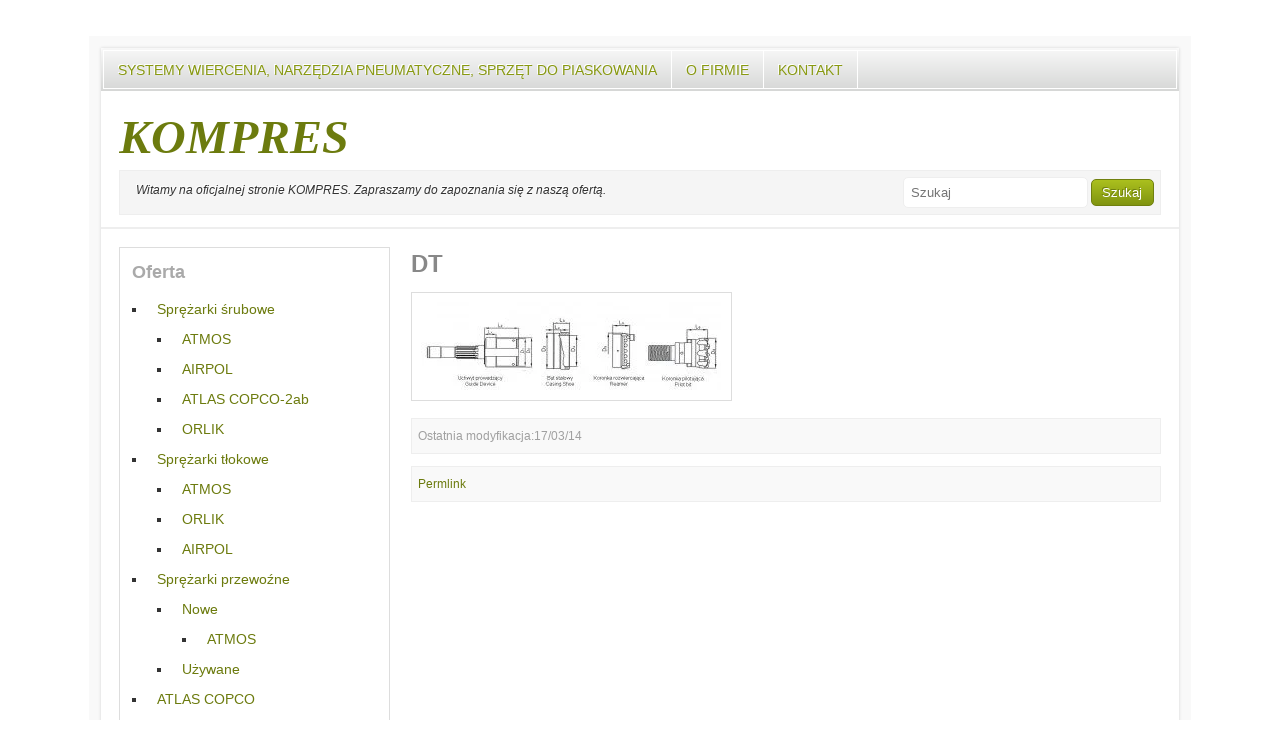

--- FILE ---
content_type: text/html; charset=UTF-8
request_url: https://kompres.pl/wiercenie-mimisrodowe/dt/
body_size: 9180
content:
<!DOCTYPE html>
<!--[if lt IE 7 ]>	<html lang="en" class="no-js ie6"> <![endif]-->
<!--[if IE 7 ]>		<html lang="en" class="no-js ie7"> <![endif]-->
<!--[if IE 8 ]>		<html lang="en" class="no-js ie8"> <![endif]-->
<!--[if IE 9 ]>		<html lang="en" class="no-js ie9"> <![endif]-->
<!--[if (gt IE 9)|!(IE)]><!--> <html lang="pl-PL" class="no-js"> <!--<![endif]-->
<head>
<meta charset="UTF-8">
<meta name="viewport" content="width=device-width, initial-scale=1.0">
	<link rel="profile" href="http://gmpg.org/xfn/11">
	<link rel="stylesheet" href="https://kompres.pl/wp-content/themes/simplemarket/style.css" type="text/css" media="screen" />
	<link rel="pingback" href="https://kompres.pl/xmlrpc.php">	
			<meta name='robots' content='index, follow, max-image-preview:large, max-snippet:-1, max-video-preview:-1' />

	<!-- This site is optimized with the Yoast SEO plugin v20.8 - https://yoast.com/wordpress/plugins/seo/ -->
	<title>DT - KOMPRES</title>
	<link rel="canonical" href="https://kompres.pl/wiercenie-mimisrodowe/dt/" />
	<meta property="og:locale" content="pl_PL" />
	<meta property="og:type" content="article" />
	<meta property="og:title" content="DT - KOMPRES" />
	<meta property="og:description" content="Ostatnia modyfikacja:17/03/14" />
	<meta property="og:url" content="https://kompres.pl/wiercenie-mimisrodowe/dt/" />
	<meta property="og:site_name" content="KOMPRES" />
	<meta property="og:image" content="https://kompres.pl/wiercenie-mimisrodowe/dt" />
	<meta property="og:image:width" content="951" />
	<meta property="og:image:height" content="282" />
	<meta property="og:image:type" content="image/jpeg" />
	<script type="application/ld+json" class="yoast-schema-graph">{"@context":"https://schema.org","@graph":[{"@type":"WebPage","@id":"https://kompres.pl/wiercenie-mimisrodowe/dt/","url":"https://kompres.pl/wiercenie-mimisrodowe/dt/","name":"DT - KOMPRES","isPartOf":{"@id":"https://kompres.pl/#website"},"primaryImageOfPage":{"@id":"https://kompres.pl/wiercenie-mimisrodowe/dt/#primaryimage"},"image":{"@id":"https://kompres.pl/wiercenie-mimisrodowe/dt/#primaryimage"},"thumbnailUrl":"https://kompres.pl/wp-content/uploads/2014/03/DT.jpg","datePublished":"2014-03-17T05:38:04+00:00","dateModified":"2014-03-17T05:38:04+00:00","breadcrumb":{"@id":"https://kompres.pl/wiercenie-mimisrodowe/dt/#breadcrumb"},"inLanguage":"pl-PL","potentialAction":[{"@type":"ReadAction","target":["https://kompres.pl/wiercenie-mimisrodowe/dt/"]}]},{"@type":"ImageObject","inLanguage":"pl-PL","@id":"https://kompres.pl/wiercenie-mimisrodowe/dt/#primaryimage","url":"https://kompres.pl/wp-content/uploads/2014/03/DT.jpg","contentUrl":"https://kompres.pl/wp-content/uploads/2014/03/DT.jpg","width":951,"height":282},{"@type":"BreadcrumbList","@id":"https://kompres.pl/wiercenie-mimisrodowe/dt/#breadcrumb","itemListElement":[{"@type":"ListItem","position":1,"name":"Strona główna","item":"https://kompres.pl/"},{"@type":"ListItem","position":2,"name":"Wiercenie mimośrodowe","item":"https://kompres.pl/wiercenie-mimisrodowe/"},{"@type":"ListItem","position":3,"name":"DT"}]},{"@type":"WebSite","@id":"https://kompres.pl/#website","url":"https://kompres.pl/","name":"Kompres","description":"Witamy na oficjalnej stronie KOMPRES. Zapraszamy do zapoznania się z naszą ofertą.","potentialAction":[{"@type":"SearchAction","target":{"@type":"EntryPoint","urlTemplate":"https://kompres.pl/?s={search_term_string}"},"query-input":"required name=search_term_string"}],"inLanguage":"pl-PL"}]}</script>
	<!-- / Yoast SEO plugin. -->


<link rel='dns-prefetch' href='//cdnjs.cloudflare.com' />
<link rel='dns-prefetch' href='//fonts.googleapis.com' />
<link rel="alternate" type="application/rss+xml" title="KOMPRES &raquo; Kanał z wpisami" href="https://kompres.pl/feed/" />
<link rel="alternate" type="application/rss+xml" title="KOMPRES &raquo; Kanał z komentarzami" href="https://kompres.pl/comments/feed/" />
<link rel="alternate" type="application/rss+xml" title="KOMPRES &raquo; DT Kanał z komentarzami" href="https://kompres.pl/wiercenie-mimisrodowe/dt/feed/" />
<script type="text/javascript">
window._wpemojiSettings = {"baseUrl":"https:\/\/s.w.org\/images\/core\/emoji\/14.0.0\/72x72\/","ext":".png","svgUrl":"https:\/\/s.w.org\/images\/core\/emoji\/14.0.0\/svg\/","svgExt":".svg","source":{"concatemoji":"https:\/\/kompres.pl\/wp-includes\/js\/wp-emoji-release.min.js?ver=6.2.8"}};
/*! This file is auto-generated */
!function(e,a,t){var n,r,o,i=a.createElement("canvas"),p=i.getContext&&i.getContext("2d");function s(e,t){p.clearRect(0,0,i.width,i.height),p.fillText(e,0,0);e=i.toDataURL();return p.clearRect(0,0,i.width,i.height),p.fillText(t,0,0),e===i.toDataURL()}function c(e){var t=a.createElement("script");t.src=e,t.defer=t.type="text/javascript",a.getElementsByTagName("head")[0].appendChild(t)}for(o=Array("flag","emoji"),t.supports={everything:!0,everythingExceptFlag:!0},r=0;r<o.length;r++)t.supports[o[r]]=function(e){if(p&&p.fillText)switch(p.textBaseline="top",p.font="600 32px Arial",e){case"flag":return s("\ud83c\udff3\ufe0f\u200d\u26a7\ufe0f","\ud83c\udff3\ufe0f\u200b\u26a7\ufe0f")?!1:!s("\ud83c\uddfa\ud83c\uddf3","\ud83c\uddfa\u200b\ud83c\uddf3")&&!s("\ud83c\udff4\udb40\udc67\udb40\udc62\udb40\udc65\udb40\udc6e\udb40\udc67\udb40\udc7f","\ud83c\udff4\u200b\udb40\udc67\u200b\udb40\udc62\u200b\udb40\udc65\u200b\udb40\udc6e\u200b\udb40\udc67\u200b\udb40\udc7f");case"emoji":return!s("\ud83e\udef1\ud83c\udffb\u200d\ud83e\udef2\ud83c\udfff","\ud83e\udef1\ud83c\udffb\u200b\ud83e\udef2\ud83c\udfff")}return!1}(o[r]),t.supports.everything=t.supports.everything&&t.supports[o[r]],"flag"!==o[r]&&(t.supports.everythingExceptFlag=t.supports.everythingExceptFlag&&t.supports[o[r]]);t.supports.everythingExceptFlag=t.supports.everythingExceptFlag&&!t.supports.flag,t.DOMReady=!1,t.readyCallback=function(){t.DOMReady=!0},t.supports.everything||(n=function(){t.readyCallback()},a.addEventListener?(a.addEventListener("DOMContentLoaded",n,!1),e.addEventListener("load",n,!1)):(e.attachEvent("onload",n),a.attachEvent("onreadystatechange",function(){"complete"===a.readyState&&t.readyCallback()})),(e=t.source||{}).concatemoji?c(e.concatemoji):e.wpemoji&&e.twemoji&&(c(e.twemoji),c(e.wpemoji)))}(window,document,window._wpemojiSettings);
</script>
<style type="text/css">
img.wp-smiley,
img.emoji {
	display: inline !important;
	border: none !important;
	box-shadow: none !important;
	height: 1em !important;
	width: 1em !important;
	margin: 0 0.07em !important;
	vertical-align: -0.1em !important;
	background: none !important;
	padding: 0 !important;
}
</style>
	<link rel='stylesheet' id='wp-block-library-css' href='https://kompres.pl/wp-includes/css/dist/block-library/style.min.css?ver=6.2.8' type='text/css' media='all' />
<link rel='stylesheet' id='classic-theme-styles-css' href='https://kompres.pl/wp-includes/css/classic-themes.min.css?ver=6.2.8' type='text/css' media='all' />
<style id='global-styles-inline-css' type='text/css'>
body{--wp--preset--color--black: #000000;--wp--preset--color--cyan-bluish-gray: #abb8c3;--wp--preset--color--white: #ffffff;--wp--preset--color--pale-pink: #f78da7;--wp--preset--color--vivid-red: #cf2e2e;--wp--preset--color--luminous-vivid-orange: #ff6900;--wp--preset--color--luminous-vivid-amber: #fcb900;--wp--preset--color--light-green-cyan: #7bdcb5;--wp--preset--color--vivid-green-cyan: #00d084;--wp--preset--color--pale-cyan-blue: #8ed1fc;--wp--preset--color--vivid-cyan-blue: #0693e3;--wp--preset--color--vivid-purple: #9b51e0;--wp--preset--gradient--vivid-cyan-blue-to-vivid-purple: linear-gradient(135deg,rgba(6,147,227,1) 0%,rgb(155,81,224) 100%);--wp--preset--gradient--light-green-cyan-to-vivid-green-cyan: linear-gradient(135deg,rgb(122,220,180) 0%,rgb(0,208,130) 100%);--wp--preset--gradient--luminous-vivid-amber-to-luminous-vivid-orange: linear-gradient(135deg,rgba(252,185,0,1) 0%,rgba(255,105,0,1) 100%);--wp--preset--gradient--luminous-vivid-orange-to-vivid-red: linear-gradient(135deg,rgba(255,105,0,1) 0%,rgb(207,46,46) 100%);--wp--preset--gradient--very-light-gray-to-cyan-bluish-gray: linear-gradient(135deg,rgb(238,238,238) 0%,rgb(169,184,195) 100%);--wp--preset--gradient--cool-to-warm-spectrum: linear-gradient(135deg,rgb(74,234,220) 0%,rgb(151,120,209) 20%,rgb(207,42,186) 40%,rgb(238,44,130) 60%,rgb(251,105,98) 80%,rgb(254,248,76) 100%);--wp--preset--gradient--blush-light-purple: linear-gradient(135deg,rgb(255,206,236) 0%,rgb(152,150,240) 100%);--wp--preset--gradient--blush-bordeaux: linear-gradient(135deg,rgb(254,205,165) 0%,rgb(254,45,45) 50%,rgb(107,0,62) 100%);--wp--preset--gradient--luminous-dusk: linear-gradient(135deg,rgb(255,203,112) 0%,rgb(199,81,192) 50%,rgb(65,88,208) 100%);--wp--preset--gradient--pale-ocean: linear-gradient(135deg,rgb(255,245,203) 0%,rgb(182,227,212) 50%,rgb(51,167,181) 100%);--wp--preset--gradient--electric-grass: linear-gradient(135deg,rgb(202,248,128) 0%,rgb(113,206,126) 100%);--wp--preset--gradient--midnight: linear-gradient(135deg,rgb(2,3,129) 0%,rgb(40,116,252) 100%);--wp--preset--duotone--dark-grayscale: url('#wp-duotone-dark-grayscale');--wp--preset--duotone--grayscale: url('#wp-duotone-grayscale');--wp--preset--duotone--purple-yellow: url('#wp-duotone-purple-yellow');--wp--preset--duotone--blue-red: url('#wp-duotone-blue-red');--wp--preset--duotone--midnight: url('#wp-duotone-midnight');--wp--preset--duotone--magenta-yellow: url('#wp-duotone-magenta-yellow');--wp--preset--duotone--purple-green: url('#wp-duotone-purple-green');--wp--preset--duotone--blue-orange: url('#wp-duotone-blue-orange');--wp--preset--font-size--small: 13px;--wp--preset--font-size--medium: 20px;--wp--preset--font-size--large: 36px;--wp--preset--font-size--x-large: 42px;--wp--preset--spacing--20: 0.44rem;--wp--preset--spacing--30: 0.67rem;--wp--preset--spacing--40: 1rem;--wp--preset--spacing--50: 1.5rem;--wp--preset--spacing--60: 2.25rem;--wp--preset--spacing--70: 3.38rem;--wp--preset--spacing--80: 5.06rem;--wp--preset--shadow--natural: 6px 6px 9px rgba(0, 0, 0, 0.2);--wp--preset--shadow--deep: 12px 12px 50px rgba(0, 0, 0, 0.4);--wp--preset--shadow--sharp: 6px 6px 0px rgba(0, 0, 0, 0.2);--wp--preset--shadow--outlined: 6px 6px 0px -3px rgba(255, 255, 255, 1), 6px 6px rgba(0, 0, 0, 1);--wp--preset--shadow--crisp: 6px 6px 0px rgba(0, 0, 0, 1);}:where(.is-layout-flex){gap: 0.5em;}body .is-layout-flow > .alignleft{float: left;margin-inline-start: 0;margin-inline-end: 2em;}body .is-layout-flow > .alignright{float: right;margin-inline-start: 2em;margin-inline-end: 0;}body .is-layout-flow > .aligncenter{margin-left: auto !important;margin-right: auto !important;}body .is-layout-constrained > .alignleft{float: left;margin-inline-start: 0;margin-inline-end: 2em;}body .is-layout-constrained > .alignright{float: right;margin-inline-start: 2em;margin-inline-end: 0;}body .is-layout-constrained > .aligncenter{margin-left: auto !important;margin-right: auto !important;}body .is-layout-constrained > :where(:not(.alignleft):not(.alignright):not(.alignfull)){max-width: var(--wp--style--global--content-size);margin-left: auto !important;margin-right: auto !important;}body .is-layout-constrained > .alignwide{max-width: var(--wp--style--global--wide-size);}body .is-layout-flex{display: flex;}body .is-layout-flex{flex-wrap: wrap;align-items: center;}body .is-layout-flex > *{margin: 0;}:where(.wp-block-columns.is-layout-flex){gap: 2em;}.has-black-color{color: var(--wp--preset--color--black) !important;}.has-cyan-bluish-gray-color{color: var(--wp--preset--color--cyan-bluish-gray) !important;}.has-white-color{color: var(--wp--preset--color--white) !important;}.has-pale-pink-color{color: var(--wp--preset--color--pale-pink) !important;}.has-vivid-red-color{color: var(--wp--preset--color--vivid-red) !important;}.has-luminous-vivid-orange-color{color: var(--wp--preset--color--luminous-vivid-orange) !important;}.has-luminous-vivid-amber-color{color: var(--wp--preset--color--luminous-vivid-amber) !important;}.has-light-green-cyan-color{color: var(--wp--preset--color--light-green-cyan) !important;}.has-vivid-green-cyan-color{color: var(--wp--preset--color--vivid-green-cyan) !important;}.has-pale-cyan-blue-color{color: var(--wp--preset--color--pale-cyan-blue) !important;}.has-vivid-cyan-blue-color{color: var(--wp--preset--color--vivid-cyan-blue) !important;}.has-vivid-purple-color{color: var(--wp--preset--color--vivid-purple) !important;}.has-black-background-color{background-color: var(--wp--preset--color--black) !important;}.has-cyan-bluish-gray-background-color{background-color: var(--wp--preset--color--cyan-bluish-gray) !important;}.has-white-background-color{background-color: var(--wp--preset--color--white) !important;}.has-pale-pink-background-color{background-color: var(--wp--preset--color--pale-pink) !important;}.has-vivid-red-background-color{background-color: var(--wp--preset--color--vivid-red) !important;}.has-luminous-vivid-orange-background-color{background-color: var(--wp--preset--color--luminous-vivid-orange) !important;}.has-luminous-vivid-amber-background-color{background-color: var(--wp--preset--color--luminous-vivid-amber) !important;}.has-light-green-cyan-background-color{background-color: var(--wp--preset--color--light-green-cyan) !important;}.has-vivid-green-cyan-background-color{background-color: var(--wp--preset--color--vivid-green-cyan) !important;}.has-pale-cyan-blue-background-color{background-color: var(--wp--preset--color--pale-cyan-blue) !important;}.has-vivid-cyan-blue-background-color{background-color: var(--wp--preset--color--vivid-cyan-blue) !important;}.has-vivid-purple-background-color{background-color: var(--wp--preset--color--vivid-purple) !important;}.has-black-border-color{border-color: var(--wp--preset--color--black) !important;}.has-cyan-bluish-gray-border-color{border-color: var(--wp--preset--color--cyan-bluish-gray) !important;}.has-white-border-color{border-color: var(--wp--preset--color--white) !important;}.has-pale-pink-border-color{border-color: var(--wp--preset--color--pale-pink) !important;}.has-vivid-red-border-color{border-color: var(--wp--preset--color--vivid-red) !important;}.has-luminous-vivid-orange-border-color{border-color: var(--wp--preset--color--luminous-vivid-orange) !important;}.has-luminous-vivid-amber-border-color{border-color: var(--wp--preset--color--luminous-vivid-amber) !important;}.has-light-green-cyan-border-color{border-color: var(--wp--preset--color--light-green-cyan) !important;}.has-vivid-green-cyan-border-color{border-color: var(--wp--preset--color--vivid-green-cyan) !important;}.has-pale-cyan-blue-border-color{border-color: var(--wp--preset--color--pale-cyan-blue) !important;}.has-vivid-cyan-blue-border-color{border-color: var(--wp--preset--color--vivid-cyan-blue) !important;}.has-vivid-purple-border-color{border-color: var(--wp--preset--color--vivid-purple) !important;}.has-vivid-cyan-blue-to-vivid-purple-gradient-background{background: var(--wp--preset--gradient--vivid-cyan-blue-to-vivid-purple) !important;}.has-light-green-cyan-to-vivid-green-cyan-gradient-background{background: var(--wp--preset--gradient--light-green-cyan-to-vivid-green-cyan) !important;}.has-luminous-vivid-amber-to-luminous-vivid-orange-gradient-background{background: var(--wp--preset--gradient--luminous-vivid-amber-to-luminous-vivid-orange) !important;}.has-luminous-vivid-orange-to-vivid-red-gradient-background{background: var(--wp--preset--gradient--luminous-vivid-orange-to-vivid-red) !important;}.has-very-light-gray-to-cyan-bluish-gray-gradient-background{background: var(--wp--preset--gradient--very-light-gray-to-cyan-bluish-gray) !important;}.has-cool-to-warm-spectrum-gradient-background{background: var(--wp--preset--gradient--cool-to-warm-spectrum) !important;}.has-blush-light-purple-gradient-background{background: var(--wp--preset--gradient--blush-light-purple) !important;}.has-blush-bordeaux-gradient-background{background: var(--wp--preset--gradient--blush-bordeaux) !important;}.has-luminous-dusk-gradient-background{background: var(--wp--preset--gradient--luminous-dusk) !important;}.has-pale-ocean-gradient-background{background: var(--wp--preset--gradient--pale-ocean) !important;}.has-electric-grass-gradient-background{background: var(--wp--preset--gradient--electric-grass) !important;}.has-midnight-gradient-background{background: var(--wp--preset--gradient--midnight) !important;}.has-small-font-size{font-size: var(--wp--preset--font-size--small) !important;}.has-medium-font-size{font-size: var(--wp--preset--font-size--medium) !important;}.has-large-font-size{font-size: var(--wp--preset--font-size--large) !important;}.has-x-large-font-size{font-size: var(--wp--preset--font-size--x-large) !important;}
.wp-block-navigation a:where(:not(.wp-element-button)){color: inherit;}
:where(.wp-block-columns.is-layout-flex){gap: 2em;}
.wp-block-pullquote{font-size: 1.5em;line-height: 1.6;}
</style>
<link rel='stylesheet' id='contact-form-7-css' href='https://kompres.pl/wp-content/plugins/contact-form-7/includes/css/styles.css?ver=5.7.6' type='text/css' media='all' />
<link rel='stylesheet' id='simplemarket_droidsans-css' href='http://fonts.googleapis.com/css?family=Droid+Sans&#038;ver=6.2.8' type='text/css' media='all' />
<link rel='stylesheet' id='simplemarket_nunito-css' href='http://fonts.googleapis.com/css?family=Nunito&#038;v1&#038;ver=6.2.8' type='text/css' media='all' />
<link rel='stylesheet' id='slb_core-css' href='https://kompres.pl/wp-content/plugins/simple-lightbox/client/css/app.css?ver=2.9.3' type='text/css' media='all' />
<script type='text/javascript' src='https://kompres.pl/wp-includes/js/jquery/jquery.min.js?ver=3.6.4' id='jquery-core-js'></script>
<script type='text/javascript' src='https://kompres.pl/wp-includes/js/jquery/jquery-migrate.min.js?ver=3.4.0' id='jquery-migrate-js'></script>
<script type='text/javascript' src='https://kompres.pl/wp-content/themes/simplemarket/scripts/modernizr.js?ver=2.0' id='modernizr-js'></script>
<script type='text/javascript' src='//cdnjs.cloudflare.com/ajax/libs/jquery-easing/1.3/jquery.easing.min.js?ver=6.2.8' id='jquery-easing-js'></script>
<link rel="https://api.w.org/" href="https://kompres.pl/wp-json/" /><link rel="alternate" type="application/json" href="https://kompres.pl/wp-json/wp/v2/media/2805" /><link rel="EditURI" type="application/rsd+xml" title="RSD" href="https://kompres.pl/xmlrpc.php?rsd" />
<link rel="wlwmanifest" type="application/wlwmanifest+xml" href="https://kompres.pl/wp-includes/wlwmanifest.xml" />
<meta name="generator" content="WordPress 6.2.8" />
<link rel='shortlink' href='https://kompres.pl/?p=2805' />
<link rel="alternate" type="application/json+oembed" href="https://kompres.pl/wp-json/oembed/1.0/embed?url=https%3A%2F%2Fkompres.pl%2Fwiercenie-mimisrodowe%2Fdt%2F" />
<link rel="alternate" type="text/xml+oembed" href="https://kompres.pl/wp-json/oembed/1.0/embed?url=https%3A%2F%2Fkompres.pl%2Fwiercenie-mimisrodowe%2Fdt%2F&#038;format=xml" />
<!-- start Simple Custom CSS and JS -->
<!-- Google Tag Manager -->
<script>(function(w,d,s,l,i){w[l]=w[l]||[];w[l].push({'gtm.start':
new Date().getTime(),event:'gtm.js'});var f=d.getElementsByTagName(s)[0],
j=d.createElement(s),dl=l!='dataLayer'?'&l='+l:'';j.async=true;j.src=
'https://www.googletagmanager.com/gtm.js?id='+i+dl;f.parentNode.insertBefore(j,f);
})(window,document,'script','dataLayer','GTM-KSHDK6KW');</script>
<!-- End Google Tag Manager -->
<!-- Google tag (gtag.js) -->
<script async src="https://www.googletagmanager.com/gtag/js?id=AW-986161822"></script>
<script>
  window.dataLayer = window.dataLayer || [];
  function gtag(){dataLayer.push(arguments);}
  gtag('js', new Date());

  gtag('config', 'AW-986161822');
</script><!-- end Simple Custom CSS and JS -->
		<script>
			document.documentElement.className = document.documentElement.className.replace( 'no-js', 'js' );
		</script>
				<style>
			.no-js img.lazyload { display: none; }
			figure.wp-block-image img.lazyloading { min-width: 150px; }
							.lazyload, .lazyloading { opacity: 0; }
				.lazyloaded {
					opacity: 1;
					transition: opacity 400ms;
					transition-delay: 0ms;
				}
					</style>
			<style type="text/css">
	   #header-image{
	            margin:0 0 1em 0;
	        }
	</style>
	</head>
<body class="attachment attachment-template-default attachmentid-2805 attachment-jpeg">
	<div id="site-wrapper">
		<div id="site-outer">
			<nav id="top-nav" role="navigation">
				<div id="nav-inner">		
							<ul id="menu-menu-glowne" class="topmenu"><li id="menu-item-113" class="menu-item menu-item-type-post_type menu-item-object-page menu-item-home menu-item-113"><a href="https://kompres.pl/">Systemy wiercenia, narzędzia pneumatyczne, sprzęt do piaskowania</a></li>
<li id="menu-item-298" class="menu-item menu-item-type-post_type menu-item-object-page menu-item-298"><a href="https://kompres.pl/o-firmie/">O firmie</a></li>
<li id="menu-item-195" class="menu-item menu-item-type-post_type menu-item-object-page menu-item-195"><a href="https://kompres.pl/kontakt/">Kontakt</a></li>
</ul>					<div class="clear"></div>
				</div>
			</nav>
			<div id="site-inner">
				<header id="branding" role="banner">
					<div id="branding-inner">
						<div id="site-logo">
							<div class="agh1"><a href="https://kompres.pl">KOMPRES</a></div>
						</div>
						<div id="site-actions">
							<div id="site-description">Witamy na oficjalnej stronie KOMPRES. Zapraszamy do zapoznania się z naszą ofertą. </div>
							<div id="search-box">		<form method="get" id="searchform" action="https://kompres.pl/">
	<input type="text" class="field" name="s" id="s" placeholder="Szukaj" />
	<input type="submit" class="submit" name="submit" id="searchsubmit" value="Szukaj" />
</form></div>
						</div>
					</div>
									</header>
				<div id="main">
				<div id="main-inner"><section id="content" role="main">
		<article id="post-2805" class="post-2805 attachment type-attachment status-inherit hentry">
	<header class="post-header">
					<h1 class="post-title">DT</h1>
			</header>
	<div class="post-body">
		<p class="attachment"><a href="https://kompres.pl/wp-content/uploads/2014/03/DT.jpg" data-slb-active="1" data-slb-asset="1008731238" data-slb-internal="0"><img width="300" height="88"   alt="" decoding="async" data-srcset="https://kompres.pl/wp-content/uploads/2014/03/DT-300x88.jpg 300w, https://kompres.pl/wp-content/uploads/2014/03/DT-150x44.jpg 150w, https://kompres.pl/wp-content/uploads/2014/03/DT.jpg 951w"  data-src="https://kompres.pl/wp-content/uploads/2014/03/DT-300x88.jpg" data-sizes="(max-width: 300px) 100vw, 300px" class="attachment-medium size-medium lazyload" src="[data-uri]" /><noscript><img width="300" height="88" src="https://kompres.pl/wp-content/uploads/2014/03/DT-300x88.jpg" class="attachment-medium size-medium" alt="" decoding="async" srcset="https://kompres.pl/wp-content/uploads/2014/03/DT-300x88.jpg 300w, https://kompres.pl/wp-content/uploads/2014/03/DT-150x44.jpg 150w, https://kompres.pl/wp-content/uploads/2014/03/DT.jpg 951w" sizes="(max-width: 300px) 100vw, 300px" /></noscript></a></p>
<div class="post-meta" style="font-size: 12px; color: #a0a0a0;">Ostatnia modyfikacja:17/03/14</div>	</div>
	<footer class="post-meta">
					
		<a href="https://kompres.pl/wiercenie-mimisrodowe/dt/" title="Permalink to DT" rel="bookmark">Permlink</a>	
	</footer>
</article>	<div id="comments">
<p class="nocomments">Comments are closed.</p>

</div></section>
	
<section id="sidebar" role="main">	
			<aside id="nav_menu-8" class="widget widget_nav_menu"><h3 class="widgettitle">Oferta</h3><div class="menu-oferta-container"><ul id="menu-oferta" class="menu"><li id="menu-item-181" class="menu-item menu-item-type-post_type menu-item-object-page menu-item-has-children menu-item-181"><a href="https://kompres.pl/sprezrki-powietrza/sprezarki-srubowe/">Sprężarki śrubowe</a>
<ul class="sub-menu">
	<li id="menu-item-183" class="menu-item menu-item-type-post_type menu-item-object-page menu-item-183"><a href="https://kompres.pl/sprezrki-powietrza/sprezarki-srubowe/atmos/">ATMOS</a></li>
	<li id="menu-item-1823" class="menu-item menu-item-type-post_type menu-item-object-page menu-item-1823"><a href="https://kompres.pl/airpol/">AIRPOL</a></li>
	<li id="menu-item-5576" class="menu-item menu-item-type-post_type menu-item-object-page menu-item-5576"><a href="https://kompres.pl/atlas-copco-2/">ATLAS COPCO-2ab</a></li>
	<li id="menu-item-186" class="menu-item menu-item-type-post_type menu-item-object-page menu-item-186"><a href="https://kompres.pl/sprezrki-powietrza/sprezarki-srubowe/orlik/">ORLIK</a></li>
</ul>
</li>
<li id="menu-item-159" class="menu-item menu-item-type-post_type menu-item-object-page menu-item-has-children menu-item-159"><a href="https://kompres.pl/sprezrki-powietrza/sprezarki-tlokowe/">Sprężarki tłokowe</a>
<ul class="sub-menu">
	<li id="menu-item-5008" class="menu-item menu-item-type-post_type menu-item-object-page menu-item-5008"><a href="https://kompres.pl/atmos-sprezarki-tlokowe/">ATMOS</a></li>
	<li id="menu-item-1970" class="menu-item menu-item-type-post_type menu-item-object-page menu-item-1970"><a href="https://kompres.pl/sprezrki-powietrza/sprezarki-tlokowe/orlik-2/">ORLIK</a></li>
	<li id="menu-item-160" class="menu-item menu-item-type-post_type menu-item-object-page menu-item-160"><a href="https://kompres.pl/sprezrki-powietrza/sprezarki-tlokowe/airpol/">AIRPOL</a></li>
</ul>
</li>
<li id="menu-item-187" class="menu-item menu-item-type-post_type menu-item-object-page menu-item-has-children menu-item-187"><a href="https://kompres.pl/sprezrki-powietrza/sprezarki-przewozne/">Sprężarki przewoźne</a>
<ul class="sub-menu">
	<li id="menu-item-1999" class="menu-item menu-item-type-post_type menu-item-object-page menu-item-has-children menu-item-1999"><a href="https://kompres.pl/sprezrki-powietrza/sprezarki-przewozne/">Nowe</a>
	<ul class="sub-menu">
		<li id="menu-item-1552" class="menu-item menu-item-type-post_type menu-item-object-page menu-item-1552"><a href="https://kompres.pl/sprezrki-powietrza/sprezarki-przewozne/nowe/atmos/">ATMOS</a></li>
	</ul>
</li>
	<li id="menu-item-189" class="menu-item menu-item-type-post_type menu-item-object-page menu-item-189"><a href="https://kompres.pl/sprezrki-powietrza/sprezarki-przewozne/uzywane/">Używane</a></li>
</ul>
</li>
<li id="menu-item-4673" class="menu-item menu-item-type-post_type menu-item-object-page menu-item-4673"><a href="https://kompres.pl/atlas-copco/">ATLAS COPCO</a></li>
<li id="menu-item-3630" class="menu-item menu-item-type-post_type menu-item-object-page menu-item-3630"><a href="https://kompres.pl/kamien/">Kamień naturalny</a></li>
<li id="menu-item-3256" class="menu-item menu-item-type-post_type menu-item-object-page menu-item-3256"><a href="https://kompres.pl/agregaty-pradotworcze/">Agregaty prądotwórcze</a></li>
<li id="menu-item-147" class="menu-item menu-item-type-post_type menu-item-object-page menu-item-has-children menu-item-147"><a href="https://kompres.pl/uzdatnianie-powietrza/">Uzdatnianie powietrza</a>
<ul class="sub-menu">
	<li id="menu-item-234" class="menu-item menu-item-type-post_type menu-item-object-page menu-item-234"><a href="https://kompres.pl/uzdatnianie-powietrza/osuszacze-chlodnicze/">Osuszacze chłodnicze</a></li>
	<li id="menu-item-233" class="menu-item menu-item-type-post_type menu-item-object-page menu-item-233"><a href="https://kompres.pl/uzdatnianie-powietrza/osuszacze-adsorpcyjne/">Osuszacze adsorpcyjne</a></li>
	<li id="menu-item-232" class="menu-item menu-item-type-post_type menu-item-object-page menu-item-232"><a href="https://kompres.pl/uzdatnianie-powietrza/filtry-powietrza/">Filtry powietrza</a></li>
	<li id="menu-item-235" class="menu-item menu-item-type-post_type menu-item-object-page menu-item-235"><a href="https://kompres.pl/uzdatnianie-powietrza/separatory/">Separatory</a></li>
	<li id="menu-item-236" class="menu-item menu-item-type-post_type menu-item-object-page menu-item-236"><a href="https://kompres.pl/uzdatnianie-powietrza/spusty-kondensatu/">Spusty kondensatu</a></li>
</ul>
</li>
<li id="menu-item-146" class="menu-item menu-item-type-post_type menu-item-object-page menu-item-has-children menu-item-146"><a href="https://kompres.pl/narzedzia-pneumatyczne/">Narzędzia pneumatyczne</a>
<ul class="sub-menu">
	<li id="menu-item-1182" class="menu-item menu-item-type-post_type menu-item-object-page menu-item-has-children menu-item-1182"><a href="https://kompres.pl/narzedzia-pneumatyczne/deprag/">DEPRAG</a>
	<ul class="sub-menu">
		<li id="menu-item-1187" class="menu-item menu-item-type-post_type menu-item-object-page menu-item-1187"><a href="https://kompres.pl/narzedzia-pneumatyczne/deprag/szlifierko-frezarki-proste/">Szlifierko-frezarki proste</a></li>
		<li id="menu-item-1147" class="menu-item menu-item-type-post_type menu-item-object-page menu-item-1147"><a href="https://kompres.pl/narzedzia-pneumatyczne/szlifierki-katowe-i-czolowe/">Szlifierko-frezarki kątowe</a></li>
		<li id="menu-item-1195" class="menu-item menu-item-type-post_type menu-item-object-page menu-item-1195"><a href="https://kompres.pl/szlifierki-proste-i-katowe/">Szlifierki proste i kątowe</a></li>
		<li id="menu-item-2197" class="menu-item menu-item-type-post_type menu-item-object-page menu-item-2197"><a href="https://kompres.pl/szlifierki-tasmowe/">Szlifierki taśmowe</a></li>
		<li id="menu-item-1831" class="menu-item menu-item-type-post_type menu-item-object-page menu-item-1831"><a href="https://kompres.pl/polerki/">Polerki</a></li>
		<li id="menu-item-2196" class="menu-item menu-item-type-post_type menu-item-object-page menu-item-2196"><a href="https://kompres.pl/wiertarki/">Wiertarki</a></li>
		<li id="menu-item-2016" class="menu-item menu-item-type-post_type menu-item-object-page menu-item-2016"><a href="https://kompres.pl/klucze-udarowe/">Klucze udarowe</a></li>
		<li id="menu-item-2173" class="menu-item menu-item-type-post_type menu-item-object-page menu-item-2173"><a href="https://kompres.pl/narzedzia-atex/">Narzędzia ATEX</a></li>
		<li id="menu-item-3074" class="menu-item menu-item-type-post_type menu-item-object-page menu-item-3074"><a href="https://kompres.pl/nozyce-pneumatyczne-do-ciecia-metalu/">Nożyce pneumatyczne do cięcia metalu</a></li>
	</ul>
</li>
	<li id="menu-item-1181" class="menu-item menu-item-type-post_type menu-item-object-page menu-item-1181"><a href="https://kompres.pl/narzedzia-pneumatyczne/permon/">PERMON</a></li>
	<li id="menu-item-2925" class="menu-item menu-item-type-post_type menu-item-object-page menu-item-2925"><a href="https://kompres.pl/chicago-pneumatic-2/">CHICAGO PNEUMATIC</a></li>
	<li id="menu-item-1882" class="menu-item menu-item-type-post_type menu-item-object-page menu-item-1882"><a href="https://kompres.pl/bbg/">BBG</a></li>
	<li id="menu-item-237" class="menu-item menu-item-type-post_type menu-item-object-page menu-item-has-children menu-item-237"><a href="https://kompres.pl/narzedzia-pneumatyczne/groty-do-mlotkow/">Groty do młotków</a>
	<ul class="sub-menu">
		<li id="menu-item-239" class="menu-item menu-item-type-post_type menu-item-object-page menu-item-239"><a href="https://kompres.pl/narzedzia-pneumatyczne/groty-do-mlotkow/solida/">SOLIDA</a></li>
		<li id="menu-item-238" class="menu-item menu-item-type-post_type menu-item-object-page menu-item-238"><a href="https://kompres.pl/narzedzia-pneumatyczne/groty-do-mlotkow/panley/">PADLEY</a></li>
	</ul>
</li>
</ul>
</li>
<li id="menu-item-2042" class="menu-item menu-item-type-post_type menu-item-object-page menu-item-2042"><a href="https://kompres.pl/pierscienie-hoerbiger/">Pierścienie Hoerbiger</a></li>
<li id="menu-item-144" class="menu-item menu-item-type-post_type menu-item-object-page menu-item-has-children menu-item-144"><a href="https://kompres.pl/osprzet-wiertniczy/">Osprzęt wiertniczy</a>
<ul class="sub-menu">
	<li id="menu-item-2799" class="menu-item menu-item-type-post_type menu-item-object-page menu-item-2799"><a href="https://kompres.pl/wiercenie-mimisrodowe/">Wiercenie mimośrodowe</a></li>
	<li id="menu-item-243" class="menu-item menu-item-type-post_type menu-item-object-page menu-item-243"><a href="https://kompres.pl/osprzet-wiertniczy/mlotki/">Młotki</a></li>
	<li id="menu-item-3525" class="menu-item menu-item-type-post_type menu-item-object-page menu-item-3525"><a href="https://kompres.pl/frezy/">Frezy</a></li>
	<li id="menu-item-240" class="menu-item menu-item-type-post_type menu-item-object-page menu-item-has-children menu-item-240"><a href="https://kompres.pl/osprzet-wiertniczy/koronki/">Koronki</a>
	<ul class="sub-menu">
		<li id="menu-item-241" class="menu-item menu-item-type-post_type menu-item-object-page menu-item-241"><a href="https://kompres.pl/osprzet-wiertniczy/koronki/koronki-wiertnicze-do-dolnego-mlotka/">Koronki wiertnicze do młotka dolnego</a></li>
		<li id="menu-item-242" class="menu-item menu-item-type-post_type menu-item-object-page menu-item-242"><a href="https://kompres.pl/osprzet-wiertniczy/koronki/koronki-wiertnicze-do-gornego-mlotka/">Koronki wiertnicze do młotka górnego</a></li>
	</ul>
</li>
	<li id="menu-item-244" class="menu-item menu-item-type-post_type menu-item-object-page menu-item-244"><a href="https://kompres.pl/osprzet-wiertniczy/zerdzie/">Żerdzie</a></li>
</ul>
</li>
<li id="menu-item-143" class="menu-item menu-item-type-post_type menu-item-object-page menu-item-has-children menu-item-143"><a href="https://kompres.pl/sprzet-do-prac-antykorozyjnych/">Sprzęt do prac antykorozyjnych</a>
<ul class="sub-menu">
	<li id="menu-item-2288" class="menu-item menu-item-type-post_type menu-item-object-page menu-item-2288"><a href="https://kompres.pl/ochrona-i-bezpieczenstwo-operatora/">Ochrona i bezpieczeństwo operatora</a></li>
	<li id="menu-item-1619" class="menu-item menu-item-type-post_type menu-item-object-page menu-item-1619"><a href="https://kompres.pl/dysze/">Dysze do piaskowania</a></li>
</ul>
</li>
<li id="menu-item-2680" class="menu-item menu-item-type-post_type menu-item-object-page menu-item-2680"><a href="https://kompres.pl/zlacza-klowe/">Złącza kłowe</a></li>
<li id="menu-item-2681" class="menu-item menu-item-type-post_type menu-item-object-page menu-item-2681"><a href="https://kompres.pl/zawory-robocze-hoerbiger/">Zawory robocze HOERBIGER</a></li>
<li id="menu-item-142" class="menu-item menu-item-type-post_type menu-item-object-page menu-item-142"><a href="https://kompres.pl/serwis/">Serwis</a></li>
<li id="menu-item-150" class="menu-item menu-item-type-post_type menu-item-object-page menu-item-150"><a href="https://kompres.pl/deutz-naprawa-silnikow/">Naprawa silników DEUTZ</a></li>
<li id="menu-item-4452" class="menu-item menu-item-type-post_type menu-item-object-page menu-item-4452"><a href="https://kompres.pl/rodo/">RODO</a></li>
</ul></div></aside>	</section>						</div>
					</div>
					<footer id="bottom-footer" role="contentlinks">
						<div id="footer-links">
								<a href="http://premium.wpmudev.org/" title="WPMU DEV" >WPMU DEV</a><a href="https://kompres.pl">Copyright &copy;2026 KOMPRES</a><a href="#site-wrapper">Go back to top &uarr;</a>
							</div>
					</footer>
				</div>
			</div>
		</div>	
		<script type='text/javascript' src='https://kompres.pl/wp-content/plugins/contact-form-7/includes/swv/js/index.js?ver=5.7.6' id='swv-js'></script>
<script type='text/javascript' id='contact-form-7-js-extra'>
/* <![CDATA[ */
var wpcf7 = {"api":{"root":"https:\/\/kompres.pl\/wp-json\/","namespace":"contact-form-7\/v1"},"cached":"1"};
/* ]]> */
</script>
<script type='text/javascript' src='https://kompres.pl/wp-content/plugins/contact-form-7/includes/js/index.js?ver=5.7.6' id='contact-form-7-js'></script>
<script type='text/javascript' src='https://kompres.pl/wp-content/plugins/wp-smushit/app/assets/js/smush-lazy-load.min.js?ver=3.12.6' id='smush-lazy-load-js'></script>
<script type='text/javascript' src='https://kompres.pl/wp-content/plugins/simple-lightbox/client/js/prod/lib.core.js?ver=2.9.3' id='slb_core-js'></script>
<script type='text/javascript' src='https://kompres.pl/wp-content/plugins/simple-lightbox/client/js/prod/lib.view.js?ver=2.9.3' id='slb_view-js'></script>
<script type='text/javascript' src='https://kompres.pl/wp-content/plugins/simple-lightbox/themes/baseline/js/prod/client.js?ver=2.9.3' id='slb-asset-slb_baseline-base-js'></script>
<script type='text/javascript' src='https://kompres.pl/wp-content/plugins/simple-lightbox/themes/default/js/prod/client.js?ver=2.9.3' id='slb-asset-slb_default-base-js'></script>
<script type='text/javascript' src='https://kompres.pl/wp-content/plugins/simple-lightbox/template-tags/item/js/prod/tag.item.js?ver=2.9.3' id='slb-asset-item-base-js'></script>
<script type='text/javascript' src='https://kompres.pl/wp-content/plugins/simple-lightbox/template-tags/ui/js/prod/tag.ui.js?ver=2.9.3' id='slb-asset-ui-base-js'></script>
<script type='text/javascript' src='https://kompres.pl/wp-content/plugins/simple-lightbox/content-handlers/image/js/prod/handler.image.js?ver=2.9.3' id='slb-asset-image-base-js'></script>
<script type="text/javascript" id="slb_footer">/* <![CDATA[ */if ( !!window.jQuery ) {(function($){$(document).ready(function(){if ( !!window.SLB && SLB.has_child('View.init') ) { SLB.View.init({"ui_autofit":true,"ui_animate":false,"slideshow_autostart":false,"slideshow_duration":"6","group_loop":true,"ui_overlay_opacity":"0.8","ui_title_default":false,"theme_default":"slb_default","ui_labels":{"loading":"Loading","close":"Close","nav_next":"Next","nav_prev":"Previous","slideshow_start":"Start slideshow","slideshow_stop":"Stop slideshow","group_status":"Item %current% of %total%"}}); }
if ( !!window.SLB && SLB.has_child('View.assets') ) { {$.extend(SLB.View.assets, {"1008731238":{"id":2805,"type":"image","internal":true,"source":"https:\/\/kompres.pl\/wp-content\/uploads\/2014\/03\/DT.jpg","title":"DT","caption":"","description":""}});} }
/* THM */
if ( !!window.SLB && SLB.has_child('View.extend_theme') ) { SLB.View.extend_theme('slb_baseline',{"name":"Baseline","parent":"","styles":[{"handle":"base","uri":"https:\/\/kompres.pl\/wp-content\/plugins\/simple-lightbox\/themes\/baseline\/css\/style.css","deps":[]}],"layout_raw":"<div class=\"slb_container\"><div class=\"slb_content\">{{item.content}}<div class=\"slb_nav\"><span class=\"slb_prev\">{{ui.nav_prev}}<\/span><span class=\"slb_next\">{{ui.nav_next}}<\/span><\/div><div class=\"slb_controls\"><span class=\"slb_close\">{{ui.close}}<\/span><span class=\"slb_slideshow\">{{ui.slideshow_control}}<\/span><\/div><div class=\"slb_loading\">{{ui.loading}}<\/div><\/div><div class=\"slb_details\"><div class=\"inner\"><div class=\"slb_data\"><div class=\"slb_data_content\"><span class=\"slb_data_title\">{{item.title}}<\/span><span class=\"slb_group_status\">{{ui.group_status}}<\/span><div class=\"slb_data_desc\">{{item.description}}<\/div><\/div><\/div><div class=\"slb_nav\"><span class=\"slb_prev\">{{ui.nav_prev}}<\/span><span class=\"slb_next\">{{ui.nav_next}}<\/span><\/div><\/div><\/div><\/div>"}); }if ( !!window.SLB && SLB.has_child('View.extend_theme') ) { SLB.View.extend_theme('slb_default',{"name":"Default (Light)","parent":"slb_baseline","styles":[{"handle":"base","uri":"https:\/\/kompres.pl\/wp-content\/plugins\/simple-lightbox\/themes\/default\/css\/style.css","deps":[]}]}); }})})(jQuery);}/* ]]> */</script>
<script type="text/javascript" id="slb_context">/* <![CDATA[ */if ( !!window.jQuery ) {(function($){$(document).ready(function(){if ( !!window.SLB ) { {$.extend(SLB, {"context":["public","user_guest"]});} }})})(jQuery);}/* ]]> */</script>
			<script type="text/javascript">
				jQuery.noConflict();
				(function( $ ) {
					$(function() {
						// More code using $ as alias to jQuery
						$("area[href*=#],a[href*=#]:not([href=#]):not([href^='#tab']):not([href^='#quicktab']):not([href^='#pane'])").click(function() {
							if (location.pathname.replace(/^\//,'') == this.pathname.replace(/^\//,'') && location.hostname == this.hostname) {
								var target = $(this.hash);
								target = target.length ? target : $('[name=' + this.hash.slice(1) +']');
								if (target.length) {
								$('html,body').animate({
								scrollTop: target.offset().top - 20  
								},400 ,'easeInBounce');
								return false;
								}
							}
						});
					});
				})(jQuery);	
			</script>				
					</body>
</html>

<!-- Page supported by LiteSpeed Cache 6.5.0.1 on 2026-02-01 02:26:30 -->

--- FILE ---
content_type: text/css
request_url: https://kompres.pl/wp-content/themes/simplemarket/style.css
body_size: 6756
content:
/*
Theme Name: SimpleMarket
Theme Date: 11th July 2011
Version: 1.1.1
Theme URI: http://premium.wpmudev.org/project/simplemarket
Description: SimpleMarket is a html5 responsive theme with a simple design to complement content
Author: Tammie Lister - WPMU DEV - The WordPress Experts
Author URI: http://premium.wpmudev.org
WDP ID: 237
Tags: flexible-width, custom-background, custom-menu, sticky-post, translation-ready, threaded-comments, left-sidebar, two-columns
License: GNU General Public License, v2 (or newer)
License URI: http://www.gnu.org/licenses/old-licenses/gpl-2.0.html
*/

/* You can see a demo here: http://wp-ecommerce.org/store1/ */

/*----------------------------------------------------------
Welcome to the stylesheet for SimpleMarket Theme - a theme
for MarketPress.
------------------------------------------------------------
>>> TABLE OF CONTENTS
------------------------------------------------------------
0 - Reset - Eric Meyers Reset and other defaults
1.0 - Structure
1.1 - Header
1.2 - Content
1.3 - Sidebar
1.4 - Footer
2.0 - Forms
3.0 - Text Elements
4.0 - Navigation
4.1 - Menus
4.2 - Pagination
5.0 - Images and Icons
6.0 - WordPress default
6.1 - Comments
6.2 - Widgets
7.0 - MarketPress
8.0 - IE 8
9.0 - IE 7
----------------------------------------------------------*/
/* 0 - 1.0 - Reset - Eric Meyers Reset and other defaults 
- Reset by Eric Meyer v2.0
http://meyerweb.com/eric/tools/css/reset/ v2.0 | 20110126 */
html,body,div,span,applet,object,iframe,
h1,h2,h3,h4,h5,h6,p,blockquote,q,pre,
a,abbr,acronym,address,big,cite,code,
del,dfn,em,img,ins,kbd,q,s,samp,
small,strike,strong,sub,sup,tt,var,
b,u,i,center,
dl,dt,dd,ol,ul,li,
fieldset,form,label,legend,
table,caption,tbody,tfoot,thead,tr,th,td,
article,aside,canvas,details,embed,
figure,figcaption,footer,header,hgroup,
menu,nav,output,ruby,section,summary,
time,mark,audio,video{margin:0;padding:0;border:0;font-size:100%;font:inherit;vertical-align:baseline;}
/* HTML5 display-role reset for older browsers */
article,aside,details,figcaption,figure,
footer,header,hgroup,menu,nav,section{display:block;}
body{line-height:1;}
ol,ul{list-style:none;}
blockquote,q{quotes:none;}
blockquote:before,blockquote:after,
q:before,q:after{content:'';content:none;}
blockquote, q {quotes: "" "";} 
table{border-collapse:collapse;border-spacing:0;max-width: 100%; word-break: break-word;} /* tabele w tym stylu sa dziwne (fix: max-width i break-word)*/
.clear{clear:both;}
.clear-left{clear:left;}
.clear-right{clear:right;}
article,aside,details,figcaption,figure,footer,header,hgroup,menu,nav,section{display:block;}
/* 0 - Reset - 2.0 - Text Elements */
pre,code,kbd,samp,var{font-family:monospace,sans-serif;}
.post-body blockquote, .post-body q{margin:0.8em;padding:0.8em;font-style:italic;}
mark{background-color:#ff9;color:#000;font-style:italic;font-weight:bold;}
del{text-decoration:line-through;}
abbr[title],dfn[title]{border-bottom:1px dotted;cursor:help;}
hr{display:block;height:1px;border:0;border-top:1px solid #ccc;margin:1em 0;padding:0;}
a:hover,a:active{outline:none;}
ul,ol{margin-left:2em;}
ol{list-style-type:decimal;}
nav ul,nav li{margin:0;list-style:none;list-style-image:none;}
small{font-size:85%;}
strong,th{font-weight:bold;}
td{vertical-align:top;}
sub,sup{font-size:75%;line-height:0;position:relative;}
sup{top:-0.5em;}
sub{bottom:-0.25em;}
pre{white-space:pre;white-space:pre-wrap;word-wrap:break-word;padding:1em;}
/* 0 - Reset - 3.0 - Images and Icons */
img[class*="wp-image-"]{height:auto;max-width:100%;}
img.wp-smiley{border:none;margin-bottom:0;margin-top:0;padding:0;}
/* 0 - Reset - 4.0 - WordPress Default */
.post-body p{margin-bottom:0.8em;}
.post-body strong{font-weight:bold;}
.post-body cite,
.post-body em,
.post-body i{font-style:italic;}
.post-body big{font-size:131.25%;}
.post-body blockquote, .post-body q{font-style:italic;padding:0px 0.8em;}
.post-body blockquote cite,
.post-body blockquote em,
.post-body blockquote i,
.post-body q cite,
.post-body q em.
.post-body q cite{font-style:normal;}
.post-body pre{margin-bottom:0.8em;padding:0.8em;}
.post-body sup,
.post-body sub{height:0;line-height:1;vertical-align:baseline;position:relative;}
.post-body sup{bottom:1ex;}
.post-body sub{top:.5ex;}
#wp_tag_cloud div{line-height:22px;}
table{width:100%;}
/* 0 - Reset - 4.1 - Comments */
#comments{clear:both;}
#comments .navigation{padding:0 0 1em 0;}
ol.commentlist{list-style:none;margin:0;}
#comments .comment-body ul,
#comments .comment-body ol{margin-bottom:1em;}
#comments .comment-body p:last-child{margin-bottom:1em;}
#comments .comment-body blockquote p:last-child{margin-bottom:1em;}
.commentlist ol{list-style:decimal;}
.comment-author .says{font-style:italic;}
ol.commentlist .children{list-style:none;margin:0;margin-left:1em;}
.commentlist .children li{margin:0;}
.nopassword,.nocomments{display:none;}
#comments .pingback{margin-bottom:1em;padding-bottom:1em;}
.commentlist li.comment+li.pingback{margin-top:0px;}
#comments .pingback p{display:block;margin:0;}
#comments .pingback .url{font-style:italic;}
#respond p{margin:0px;}
#respond .comment-notes{margin-bottom:1em;}
.children #respond{margin:0 1em 0 0;}
#comments-list #respond{margin:0 0 1em 0;}
#comments-list ul #respond{margin:0;}
#respond .required{font-weight:bold;}
#respond .form-submit{margin:1em 0;}
/* 0 - Reset - 4.2 - Alignments */
.alignleft,
img.alignleft{display:inline;float:left;margin-right:0.8em;}
.alignright,
img.alignright{display:inline;float:right;margin-left:0.8em;}
.aligncenter,
img.aligncenter{clear:both;display:block;margin-left:auto;margin-right:auto;}
img.alignleft,
img.alignright,
img.aligncenter{margin-bottom:0.8em;}
/* 4.3 - Gallery */
.wp-caption{line-height:18px;text-align:center;margin-bottom:0.8em;padding:0.5em;}
.wp-caption img{margin:0.5em 0.5em 0;}
.wp-caption-text{margin:0.5em;font-size:12px;}
#content .gallery{margin:auto;}
#content .gallery .gallery-item{float:left;margin-top:0;text-align:center;}
#content .gallery .gallery-caption{font-size:12px;margin:0 0 0.8em;}
#content .gallery dl{margin:0;}
#content .gallery br+br{display:none;}
/* 0 - Reset - 4.4 - Lists */
.post-body ul{list-style:square outside none;margin:0.5em 2em;}
.post-body ol{list-style:decimal;margin:0.8em;}
.post-body ol ol{list-style:upper-alpha;}
.post-body ol ol ol{list-style:lower-roman;}
.post-body ol ol ol ol{list-style:lower-alpha;}
.post-body ul ul,
.post-body ol ol,
.post-body ul ol,
.post-body ol ul{margin-bottom:0;}
.post-body dl{margin:0 0 0.8em 0;}
.post-body dt{font-weight:bold;}
.post-body dd{margin-bottom:0.8em;}
/* 0 - Reset - 4.5 - Calendar */
#wp-calendar{width:100%;}
#wp-calendar caption{font-weight:bold;text-align:left;font-size:14px;padding-bottom:0.5em;}
#wp-calendar thead{font-size:11px;}
#wp-calendar tbody td{padding:3px 0 2px;text-align:center;}
#wp-calendar tfoot #next{text-align:right;}
/* 0 - Reset - 5.0 - Forms */
textarea{overflow:auto;}
input[type="radio"]{vertical-align:text-bottom;}
input[type="checkbox"]{vertical-align:bottom;}
.ie7 input[type="checkbox"]{vertical-align:baseline;}
.ie6 input{vertical-align:text-bottom;}
.ie6 legend,.ie7 legend{margin-left:-7px;}
label,input[type="button"],input[type="submit"],input[type="image"],button{cursor:pointer;}
button,input,select,textarea{margin:0;}
input:valid,textarea:valid{}
input:invalid,textarea:invalid{border-radius:1px;-moz-box-shadow:0px 0px 0.5em red;-webkit-box-shadow:0px 0px 0.5em red;box-shadow:0px 0px 0.5em red;}
.no-boxshadow input:invalid,.no-boxshadow textarea:invalid{background-color:#f0dddd;}
::-moz-selection{background:#6c7b0e;color:#fff;text-shadow:none;}
::selection{background:#6c7b0e;color:#fff;text-shadow:none;}
button{width:auto;overflow:visible;}
input,select{vertical-align:middle;}
/* 0 - Reset - 6.0 - Print styles */
@media print{*{background:transparent !important;color:black !important;text-shadow:none !important;filter:none !important;-ms-filter:none !important;}
/* Black prints faster:sanbeiji.com/archives/953 */
a,a:visited{color:#444 !important;text-decoration:underline;}
a[href]:after{content:" (" attr(href) ")";}
abbr[title]:after{content:" (" attr(title) ")";}
.ir a:after,a[href^="javascript:"]:after,a[href^="#"]:after{content:"";}
/* Don't show links for images,or javascript/internal links */
pre,blockquote{border:1px solid #999;page-break-inside:avoid;}
thead{display:table-header-group;}
/* css-discuss.incutio.com/wiki/Printing_Tables */
tr,img{page-break-inside:avoid;}
@page{margin:0.5cm;}
p,h2,h3{orphans:3;widows:3;}
h2,h3{page-break-after:avoid;}
}
/* non reset full styles start here */
/* 1.0 - Structure */
#site-wrapper{margin:0 auto;max-width:1102px;}
#site-outer{margin:0;-moz-box-shadow:0 0 0 12px rgba(0,0,0,0.024),0 0 3px 0 rgba(0,0,0,0.15),0 0 0 6px rgba(0,0,0,0.02) inset;-webkit-box-shadow:0 0 0 12px rgba(0,0,0,0.024),0 0 3px 0 rgba(0,0,0,0.15),0 0 0 6px rgba(0,0,0,0.02) inset;box-shadow:0 0 0 12px rgba(0,0,0,0.024),0 0 3px 0 rgba(0,0,0,0.15),0 0 0 6px rgba(0,0,0,0.02) inset;}
#site-inner{margin:0 0 4em 0;width:100%;background:#ffffff;-webkit-border-bottom-left-radius:5px;-webkit-border-bottom-right-radius:5px;-moz-border-radius-bottomleft:5px;-moz-border-radius-bottomright:5px;border-bottom-left-radius:5px;border-bottom-right-radius:5px;}
#navigation-wrapper{margin:0px auto;max-width:1102px;}
body{background:#ffffff;font-family:'Droid Sans',arial,serif;font-size:12px;line-height:22px;color:#333333;}
#main{overflow:hidden;}
#main-inner{padding:0 1.5em 1.5em 1.5em;}
.end{margin-right:0em;}
/* 1.1 - Header */
#branding{border-bottom:0.2em solid #EEEEEE;margin-bottom:1.5em;padding:1em 1.5em;}
#branding-inner{overflow:hidden;}
#branding h1, #branding .agh1{margin:0px;padding:0px!important;}
#site-advert{float:right;}
#site-logo a,#site-logo a:link,#site-logo a:visited,#site-logo a:hover{text-decoration:none;}
#site-logo{font-size:2em;float:left;}
#site-actions{background:none repeat scroll 0 0 #F5F5F5;border:1px solid #EEEEEE;clear:both;display:block;text-shadow:-1px -1px 0 #ffffff;margin:0.5em 0 0;overflow:hidden;padding:0.5em;}
#site-description{font-style:italic;padding:2px 0 10px 10px;}
#search-box{;}
/* 1.2 - Content */
#content{float:none;width:100%;}
#content-fullwidth{float:none;width:100%;}
.footer-post-meta{clear:both;padding:0.8em;background:#f6f6f6;border:1px solid#eeeeee;margin:0.8em 0;}
.post{border-bottom:1px solid #eeeeee;margin-bottom:0.8em;padding-bottom:0.8em;overflow:hidden;}
.post-meta{background:none repeat scroll 0 0 #F9F9F9;border:1px solid #EEEEEE;margin-bottom:1em;padding:0.5em;overflow:hidden;clear:both;}
.post-date,.comments-link,.post-categories,.post-tags{float:left;margin-right:1em;}
.post-summary img,.post-body img,.post img{border:2px solid #dddddd;}
.post-summary{padding-top:0.5em;}
.post-meta-author{background:none repeat scroll 0 0 #F9F9F9;border:1px solid #EEEEEE;clear:both;margin-bottom:1em;overflow:hidden;padding:0.5em;}
.post-meta-author .avatar{float:left;float:left;margin:0 1.5em 0 0;}
.author-info .avatar{background:#ffffff;}
/* 1.3 - Sidebar */
#sidebar{clear:both;float:none;width:100%;}
#sidebar ul{margin:0 0 0 15px;}
#sidebar ul li{font-size:14px;line-height:30px;list-style:square;padding-left:10px;}
#main table{width:100%;}
/* 1.4 - Footer */
#footer-outer{clear:both;background:#f4f4f4;border:1px solid #eeeeee;overflow:hidden;color:#aaaaaa;}
#bottom-footer{padding:1em;overflow:hidden;}
#footer-links{background:none repeat scroll 0 0 #F9F9F9;border-top:3px solid #EEEEEE;clear:both;margin-top:0.8em;padding:1.5em;}
#footer-links a{font-size:14px;margin-right:1.5em;}
/* 2.0 - Forms */
input[type="text"],
textarea{padding:0.5em;background:#ffffff;border:1px solid #eeeeee;-moz-border-radius:5px;-khtml-border-radius:5px;-webkit-border-radius:5px;border-radius:5px;}
select{background:none repeat scroll 0 0 #ffffff;border:1px solid #eeeeee;-moz-border-radius:5px;-khtml-border-radius:5px;-webkit-border-radius:5px;border-radius:5px;padding:0.5em;}
input[type="submit"],a.button,a:visited.button,a:link.button,.button{background:#abc01e;/* Old browsers */
background:-moz-linear-gradient(top,#abc01e 0%,#809410 100%);/* FF3.6+ */
background:-webkit-gradient(linear,left top,left bottom,color-stop(0%,#abc01e),color-stop(100%,#809410));/* Chrome,Safari4+ */
background:-webkit-linear-gradient(top,#abc01e 0%,#809410 100%);/* Chrome10+,Safari5.1+ */
background:-o-linear-gradient(top,#abc01e 0%,#809410 100%);/* Opera11.10+ */
background:-ms-linear-gradient(top,#abc01e 0%,#809410 100%);/* IE10+ */
filter:progid:DXImageTransform.Microsoft.gradient( startColorstr='#ABC01E',endColorstr='#809410',GradientType=0 );/* IE6-9 */
background:linear-gradient(top,#abc01e 0%,#809410 100%);/* W3C */
padding:0.4em 0.8em;border:1px solid #70800e;color:#ffffff;text-shadow:-1px -1px 0px #70800e;-moz-border-radius:5px;-khtml-border-radius:5px;-webkit-border-radius:5px;border-radius:5px;}
input[type="submit"]:hover,a:hover.button,.button:hover{background:#70800e;border:1px solid #abc01e;color:#ffffff;text-decoration:none;padding:0.4em 0.8em;}
/* 3.0 - Text Elements */ /* tutaj bylo modyfikowane*/
#site-logo h1, #site-logo .agh1{font-family:'Bookman Old Style',Georgia,serif;text-transform:uppercase;font-weight:bold; font-style: italic;}
h1,h2,h3,h4,h5,h6,.agh1{font:bold 1.3em/1.4 'Droid Sans',arial,sans-serif;}
h1,.agh1{font-size:2em;color:#888888;padding-bottom:0.5em;}
h2{font-size:1.6em;color:#888888;padding-bottom:0.5em;}
h3{font-size:1.5em;color:#888888;padding-bottom:0.5em;}
h4{font-size:1.2em;color:#888888;padding-bottom:0.5em;}
h5{font-size:1.1em;color:#888888;padding-bottom:0.5em;}
h6{font-size:1em;color:#888888;padding-bottom:0.5em;}
p{margin-bottom:0.8em;}
.post-body p{clear:both;}
.post-format{background:none repeat scroll 0 0 #EEEEEE;color:#888888;float:right;margin:0.5em 0 0 0.5em;padding:0.3em 0.5em;text-shadow:-1px -1px 0 #ffffff;border:1px solid #dddddd;-moz-border-radius:5px;-khtml-border-radius:5px;-webkit-border-radius:5px;border-radius:5px;}
tt{color:#666666;text-transform:uppercase;}
/* 4.0 - Navigation */
a,a:link{color:#6c7b0e;text-decoration:none;}
a:visited{color:#6c7b0e;text-decoration:none;}
a:hover{color:#889911;text-decoration:underline;}
/* 4.1 - Menus */
#top-nav{background:#F8F8F8;border-top-left-radius:5px;border-top-right-radius:5px;margin-top:1em;padding:2px;}
#nav-inner{border:1px solid #ffffff;}
.topmenu{margin:0;padding:0;line-height:100%;float:left;text-transform:uppercase;}
.topmenu li{margin:0em;padding:0em;float:left;position:relative;list-style:none;border-right:1px solid #ffffff;}
.topmenu a,.topmenu a:visited,.topmenu a:link{font-style:normal;text-decoration:none;display:block;color:#889911;padding:0.5em;font-size:14px;margin:0;text-shadow:-1px -1px 0px #ffffff;}
.topmenu .current a,.topmenu li:hover > a,.topmenu li.current_page_item a{padding:0.5em;color:#ffffff;background:#889911;text-shadow:-1px -1px 0px #6c790d;}
.topmenu ul{display:none;margin:0;padding:0;width:150px;position:absolute;top:27px;left:0;text-align:left;z-index:9999;border:1px solid #ffffff;}
.topmenu ul a{padding:0.5em;color:#ffffff!important;text-shadow:-1px -1px 0px #6c790d!important;background:#889911;font-weight:normal;}
.topmenu ul a:hover{padding:0.5em;color:#eeeeee!important;text-shadow:-1px -1px 0px #6c790d!important;}
.topmenu li:hover > ul{display:block;}
.topmenu ul li{float:none;margin:0;padding:0;}
.topmenu ul ul{left:151px;top:0px;}
.topmenu ul li:first-child > a{}
.topmenu ul li:last-child > a{}
/* 4.2 - Pagination */
.paged #nav-above,.single #nav-above{display:block;}
#nav-above{margin:0 0 1.5em;}
.navigation{line-height:18px;overflow:hidden;}
.nav-previous{float:left;width:50%;}
.nav-next{float:right;text-align:right;width:50%;}
#nav-below{margin:1.5em 0 0;}
#pagination{clear:both;padding:20px 0;position:relative;font-size:11px;line-height:13px;margin-bottom:3em;}
#pagination a{display:block;float:left;padding:0.5em 0.75em 0.5em 0.75em;text-decoration:none;width:auto;color:#6c7b0e;background:#eeeeee;border-right:3px solid #ffffff;}
#pagination a:hover{color:#ffffff;background:#889911;}
#pagination .current{padding:0.5em 0.75em 0.5em 0.75em;background:#889911;color:#ffffff;}
/* 5.0 - Images and Icons */
#content img{max-width:94%;border:1px solid #dddddd;padding:0.8em;}
#header-image img{width:100%;height:auto;}
#post-body img,.post-summary img{height:auto;width:94%;}
.post-featured-thumb{float:left;margin:0.3em 1.5em 0.5em 0;width:33%;height:auto;}
.post-featured-thumb img{max-width:86%!important;height:auto;}
.post-featured-thumb img:hover{border:1px solid #dddddd;-moz-box-shadow:0 0 5px 0 #cccccc;-webkit-box-shadow:0 0 5px 0 #cccccc;box-shadow:0 0 5px 0 #cccccc;}
.gallery img{border:none;padding:0;}
/* 6.0 - WordPress default */
.sticky{background:#fcffed;border:1px solid #eeeeee;padding:0.8em;}
/* 6.1 - Comments */
#comments{clear:both;}
#comments .navigation{padding:0 0 0.5em 0;}
h3#comment-title,h3#reply-title{background:none repeat scroll 0 0 #F3F3F3;border:1px solid #E6E6E6;margin-bottom:0.8em;padding:0.8em;text-shadow:-1px -1px 0 #FFFFFF;}
ol.commentlist{list-style:none;}
.commentlist li.comment{padding:0.8em;border:1px solid #eeeeee;background:#f9f9f9;clear:both;margin-bottom:0.8em;}
.comment-body{padding:0.3em 0;margin-left:6em;margin-right:6em;}
#comments .comment-body ul,
#comments .comment-body ol{margin-bottom:1.5em;}
#comments .comment-body p:last-child{margin-bottom:0.5em;}
#comments .comment-body blockquote p:last-child{margin-bottom:2em;}
.commentlist ol{list-style:decimal;}
.commentlist .avatar{padding:0.5em;margin:0 1.25em 1.25em 0;border:1px solid #eeeeee;background:#ffffff;float:left;}
.comment-author{}
.comment-author cite{color:#cccccc;font-style:normal;font-weight:bold;}
.comment-author .says{font-style:italic;}
.comment-meta{font-size:14px;font-style:italic;}
.commentlist .even{}
.fn{color:#999999;font-style:italic;}
.comment-meta a:link,
.comment-meta a:visited{color:#889911;text-decoration:none;}
.commentlist li.comment.bypostauthor{background:#fcffed;border:1px solid #eeeeee;}
ol.commentlist .children{list-style:none;margin:0;margin-left:3em;}
.nopassword,.nocomments{display:none;}
#comments .comment-pingback{margin-bottom:1.5em;padding-bottom:1.5em;}
.commentlist li.comment+li.comment-pingback{margin-top:-6px;}
#comments .comment-pingback p{display:block;margin:0;}
#comments .comment-pingback .url{font-style:italic;}
.comment-reply, .comment-edit{float:right;margin:5px 0 5px 5px;}
.comment-reply a, .comment-edit a{background:#abc01e;/* Old browsers */
background:-moz-linear-gradient(top,#abc01e 0%,#809410 100%);/* FF3.6+ */
background:-webkit-gradient(linear,left top,left bottom,color-stop(0%,#abc01e),color-stop(100%,#809410));/* Chrome,Safari4+ */
background:-webkit-linear-gradient(top,#abc01e 0%,#809410 100%);/* Chrome10+,Safari5.1+ */
background:-o-linear-gradient(top,#abc01e 0%,#809410 100%);/* Opera11.10+ */
background:-ms-linear-gradient(top,#abc01e 0%,#809410 100%);/* IE10+ */
filter:progid:DXImageTransform.Microsoft.gradient( startColorstr='#ABC01E',endColorstr='#809410',GradientType=0 );/* IE6-9 */
background:linear-gradient(top,#abc01e 0%,#809410 100%);/* W3C */
padding:0.5em 0.8em;border:1px solid #70800e;color:#ffffff;text-shadow:-1px -1px 0px #70800e;-moz-border-radius:5px;-khtml-border-radius:5px;-webkit-border-radius:5px;border-radius:5px;}
.reply a:hover{background:#70800e;border:1px solid #abc01e;color:#ffffff!important;text-decoration:none;padding:0.5em 0.8em;}
#commentform{background:none repeat scroll 0 0 #F9F9F9;border:1px solid #EEEEEE;padding:0.8em;overflow:hidden;}
#commentform input{float:right;}
#commentform p{clear:both;padding:0.5em 0;}
#commentform label{float:left;font-size:14px;}
#commentform input[type="text"]{width:70%;}
#commentform textarea{clear:both;width:97%;}
/* 6.2 - Widgets */
#widget-outer{background:#f3f3f3;border:1px solid #eeeeee;padding:1.5em;-moz-border-radius:5px;-khtml-border-radius:5px;-webkit-border-radius:5px;border-radius:5px;margin-bottom:1.5em;overflow:hidden;clear:both;color:#aaaaaa;}
.widget-block{width:215px;margin-right:1.5em;float:left;}
.widget{overflow:hidden;background:-moz-linear-gradient(center top,#f3f3f3 0%,#eeeeee 100%) repeat scroll 0 0 transparent;border:1px solid #dddddd;margin-bottom:1em;padding:1em;text-shadow:-1px -1px 0px #ffffff;}
#sidebar h3{color:#aaaaaa;}
/* 7.0 - MarketPress */
.mp_cart_actions_widget a,.mp_cart_actions_widget a:link,.mp_cart_actions_widget a:visited{font-weight:bold;padding:0.5em;text-decoration:none;color:#ffffff;}
.mp_cart_actions_widget a:hover{font-weight:bold;padding:0.5em;text-decoration:none;color:#ffffff;}
.mp-griditem{width:180px;float:left;margin-right:0.8em;margin-bottom:0.8em;height:200px;border:1px solid #eeeeee;}
div.mp_product_meta{clear:both;padding:1em 0;}
form.mp_buy_form{float:right;}
form.mp_product_price{float:left;}
.mp_product_price{color:#666666;font-size:18px;line-height:40px;}
.product{border-top:none;margin-top:none;padding:0px 0 1.5em;}
.mp_product_name{padding-bottom:0.8em;}
#content #mp_product_list .product{border-bottom:1px solid #eeeeee;overflow:hidden;margin-bottom:10px;padding-bottom:0.8em;}
#mp_product_list .last-product{margin-right:0px !important;}
li.product{border:none;padding:0px;}
.mp_button_addcart,.mp_button_buynow,.mp_cart_col_updatecart input[type=submit],#mp_shipping_submit,#mp_payment_confirm{font-weight:bold;padding:0.5em 0.8em;text-decoration:none;}
.mp_button_addcart:hover,.mp_button_buynow:hover,.mp_cart_col_updatecart input[type=submit]:hover,#mp_shipping_submit:hover,#mp_payment_confirm:hover{font-weight:bold;padding:0.5em 0.8em;text-decoration:none;}
a.mp_link_addcart,a.mp_link_buynow{float:right;font-weight:bold;padding:0.5em 0.8em;text-decoration:none;color:#ffffff!important;}
a.mp_link_addcart:hover,a.mp_link_buynow:hover{float:right;font-weight:bold;padding:5px 10px;text-decoration:none;color:#ffffff!important;}
del.mp_old_price{margin-right:0.5em;}
form.mp_buy_form .mp_adding_to_cart{font-weight:bold;padding:0.5em;text-decoration:none;}
form.mp_buy_form .mp_no_stock{color:#ffffff;font-weight:bold;padding:0.5em;text-decoration:none;background:#111111;border:1px solid #9a0000;}
#mp_cart_updated_msg{background-color:#ffffe0;border:1px solid #e6db55;margin:0.8em 0;padding:0.5em;}
div.mp_checkout_error{background:none repeat scroll 0 0 #ffeedd;border:1px solid #ffdd99;margin:0.8em 0;padding:0.8em 2em;}
table.mp_cart_login td,table.mp_cart_contents td,table.mp_cart_shipping td{vertical-align:middle;}
td.mp_cart_subtotal_lbl{text-align:right;}
td.mp_cart_col_quant input{margin:0;text-align:center;}
td.mp_cart_col_updatecart input{margin:0;}
table.mp_cart_shipping input,table.mp_cart_shipping select{margin:0;}
p.mp_cart_direct_checkout,p.mp_cart_login_msg{text-align:right;margin-bottom:10px;margin-top:0.8em;}
a.mp_cart_direct_checkout_link{font-weight:bold;padding:0.5em 0.8em;text-decoration:none;}
a.mp_cart_direct_checkout_link:hover{font-weight:bold;padding:0.5em 0.8em;text-decoration:none;}
.mp_product_image_list,.mp_product_image_single,.mp_product_image_widget{border:1px solid #eeeeee;}
.mp_product_image_single{padding:0.8em;}
.mp_cart_contents_widget td{padding:0.5em;}
.mp_cart_contents_widget th{background:#eeeeee;}
.mp_cart_contents_widget tr,.mp_cart_contents_widget td,.mp_cart_contents_widget tbody{border:1px solid #666666;}
.mp_cart_actions_widget{padding-top:0.8em;}
.mp_checkout_link,a.mp_cart_direct_checkout_link{float:right;background:#abc01e;/* Old browsers */
background:-moz-linear-gradient(top,#abc01e 0%,#809410 100%);/* FF3.6+ */
background:-webkit-gradient(linear,left top,left bottom,color-stop(0%,#abc01e),color-stop(100%,#809410));/* Chrome,Safari4+ */
background:-webkit-linear-gradient(top,#abc01e 0%,#809410 100%);/* Chrome10+,Safari5.1+ */
background:-o-linear-gradient(top,#abc01e 0%,#809410 100%);/* Opera11.10+ */
background:-ms-linear-gradient(top,#abc01e 0%,#809410 100%);/* IE10+ */
filter:progid:DXImageTransform.Microsoft.gradient( startColorstr='#ABC01E',endColorstr='#809410',GradientType=0 );/* IE6-9 */
background:linear-gradient(top,#abc01e 0%,#809410 100%);/* W3C */
padding:0.5em 0.8em;border:1px solid #70800e;color:#ffffff;text-shadow:-1px -1px 0px #70800e;-moz-border-radius:5px;-khtml-border-radius:5px;-webkit-border-radius:5px;border-radius:5px;}
.mp_empty_cart{float:left;background:#abc01e;/* Old browsers */
background:-moz-linear-gradient(top,#abc01e 0%,#809410 100%);/* FF3.6+ */
background:-webkit-gradient(linear,left top,left bottom,color-stop(0%,#abc01e),color-stop(100%,#809410));/* Chrome,Safari4+ */
background:-webkit-linear-gradient(top,#abc01e 0%,#809410 100%);/* Chrome10+,Safari5.1+ */
background:-o-linear-gradient(top,#abc01e 0%,#809410 100%);/* Opera11.10+ */
background:-ms-linear-gradient(top,#abc01e 0%,#809410 100%);/* IE10+ */
filter:progid:DXImageTransform.Microsoft.gradient( startColorstr='#ABC01E',endColorstr='#809410',GradientType=0 );/* IE6-9 */
background:linear-gradient(top,#abc01e 0%,#809410 100%);/* W3C */
padding:0.5em 0.8em;border:1px solid #70800e;color:#ffffff;text-shadow:-1px -1px 0px #70800e;-moz-border-radius:5px;-khtml-border-radius:5px;-webkit-border-radius:5px;border-radius:5px;}
.mp_cart_contents thead,.mp_cart_shipping thead{border:1px solid #E2E2E2;clear:both;margin-top:1em;padding:0.8em 0.8em 0.8em 0.8em;}
.mp_cart_contents th,.mp_cart_shipping th{padding:0.5em;font-weight:bold;border:1px solid #eeeeee;font-size:14px;}
.mp_cart_contents td,.mp_cart_shipping td{padding:0.5em;border:1px solid #eeeeee;}
.mp_product_categories{padding:0.8em;position:relative;top:30px;;border:1px solid #e2e2e2;background:#eeeeee;}
.product-details{padding:0.8em 0;clear:both;}
.product-photo{margin-top:0.8em;}
.mp_cart_contents,.mp_cart_shipping{width:100%;}
#mp-product-grid div.mp_product_meta{clear:both;padding-top:0.8em;}
.product-meta-details{overflow:hidden;padding-bottom:0.8em;padding-top:0.8em;}
table.mp_cart_login{border-top:1px solid #333333;margin-top:1.5em;padding:0.8em;width:100%;}
table.mp_cart_login th{font-size:14px;font-weight:bold;padding:0.8em;}
table.mp_cart_login label{font-weight:bold;}
table.mp_cart_login input{width:80%;margin:0.8em;}
td.mp_cart_login{background:#f2f2f2;padding:0.8em;border-right:1px solid #333333;}
td.mp_cart_or_label{padding:0.8em;}
.mp_product{overflow:hidden;border-bottom:1px solid #eeeeee;margin-bottom:1em;padding-bottom:1em;}
.mp_product:hover a img,.mp_product_image_single:hover{border:1px solid #dddddd;-moz-box-shadow:0 0 5px 0 #cccccc;-webkit-box-shadow:0 0 5px 0 #cccccc;box-shadow:0 0 5px 0 #cccccc;}
.mp_product img{padding:0.5em;border:1px solid #eeeeee;}
/*Greater than 768px __________________________________________________________________________________________________________ */
@media only screen and (min-width:768px){/* 1.0 - Structure */
#site-outer{margin:1em;-moz-box-shadow:0 0 0 12px rgba(0,0,0,0.024),0 0 3px 0 rgba(0,0,0,0.15),0 0 0 6px rgba(0,0,0,0.02) inset;-webkit-box-shadow:0 0 0 12px rgba(0,0,0,0.024),0 0 3px 0 rgba(0,0,0,0.15),0 0 0 6px rgba(0,0,0,0.02) inset;box-shadow:0 0 0 12px rgba(0,0,0,0.024),0 0 3px 0 rgba(0,0,0,0.15),0 0 0 6px rgba(0,0,0,0.02) inset;}
/* 1.1 - Header */
/* 1.2 - Content */
#content{float:right;width:72%;}
#site-description{float:left;font-style:italic;padding:2px 0 0 10px;}
#search-box{float:right;}
/* 1.3 - Sidebar */
#sidebar{float:left;width:26%;clear:none;}
/* 1.4 - Footer */
#footer-links{background:none repeat scroll 0 0 #F9F9F9;border-top:3px solid #EEEEEE;clear:both;margin-top:0.8em;padding:1.5em 0;}
#footer-links a{margin-right:0px;margin-left:1.5em;font-size:14px;}
/* 2.0 - Forms */
/* 3.0 - Text Elements */
/* 4.0 - Navigation */
/* 4.1 - Menus */
#top-nav{-webkit-border-top-left-radius:5px;-webkit-border-top-right-radius:5px;-moz-border-radius-topleft:5px;-moz-border-radius-topright:5px;border-top-left-radius:5px;border-top-right-radius:5px;background:#f8f8f8;/* Old browsers */
background:-moz-linear-gradient(top,#f8f8f8 0%,#d6d7d6 100%);/* FF3.6+ */
background:-webkit-gradient(linear,left top,left bottom,color-stop(0%,#f8f8f8),color-stop(100%,#d6d7d6));/* Chrome,Safari4+ */
background:-webkit-linear-gradient(top,#f8f8f8 0%,#d6d7d6 100%);/* Chrome10+,Safari5.1+ */
background:-o-linear-gradient(top,#f8f8f8 0%,#d6d7d6 100%);/* Opera11.10+ */
background:-ms-linear-gradient(top,#f8f8f8 0%,#d6d7d6 100%);/* IE10+ */
filter:progid:DXImageTransform.Microsoft.gradient( startColorstr='#F8F8F8',endColorstr='#D6D7D6',GradientType=0 );/* IE6-9 */
background:linear-gradient(top,#f8f8f8 0%,#d6d7d6 100%);/* W3C */
padding:2px;margin-top:4em;}
.topmenu{margin:0;padding:0;line-height:100%;float:left;text-transform:uppercase;}
.topmenu li{margin:0em;padding:0em;float:left;position:relative;list-style:none;border-right:1px solid #ffffff;}
.topmenu a,.topmenu a:visited,.topmenu a:link{font-style:normal;text-decoration:none;display:block;color:#889911;padding:0.9em 1em;font-size:14px;margin:0;text-shadow:-1px -1px 0px #ffffff;}
.topmenu .current a,.topmenu li:hover > a,.topmenu li.current_page_item a{padding:0.9em 1em;color:#ffffff;background:#889911;text-shadow:-1px -1px 0px #6c790d;}
.topmenu ul{display:none;margin:0;padding:0;width:200px;position:absolute;top:37px;left:0;text-align:left;z-index:9999;border:1px solid #ffffff;}
.topmenu ul a{padding:0.9em 1em;color:#ffffff!important;text-shadow:-1px -1px 0px #6c790d!important;background:#889911;font-weight:normal;}
.topmenu ul a:hover{padding:0.9em 1em;color:#eeeeee!important;text-shadow:-1px -1px 0px #6c790d!important;}
.topmenu li:hover > ul{display:block;}
.topmenu ul li{float:none;margin:0;padding:0;}
.topmenu ul ul{left:201px;top:0;}
.topmenu ul li:first-child > a{}
.topmenu ul li:last-child > a{}
/* 4.2 - Pagination */
/* 5.0 - Images and Icons */
/* 6.0 - WordPress default */
/* 6.1 - Comments */
/* 6.2 - Widgets */
/* 7.0 - MarketPress */}
/*/mediaquery*/
/* 8.0 - IE 8 */
.ie8 #header-image img{width:100%;height:300px;}
.ie8 #post-body img,.ie8 .post-summary img{height:150px;width:94%;}
.ie8 .post-featured-thumb{float:left;margin:0.3em 1.5em 0.5em 0;width:33%;height:150px;}
.ie8 .post-featured-thumb img{max-width:86%!important;height:150px;}
.ie8 #site-inner{margin:0;border:1px solid #eeeeee!important;}
/* 9.0 - IE 7 */
.ie7 #header-image img{width:100%;height:300px;}
.ie7 #post-body img,.ie7 .post-summary img{height:150px;width:94%;}
.ie7 .post-featured-thumb{float:left;margin:0.3em 1.5em 0.5em 0;width:33%;height:150px;}
.ie7 .post-featured-thumb img{max-width:86%!important;height:150px;}
.ie7 #site-inner{margin:0;border:1px solid #eeeeee!important;}